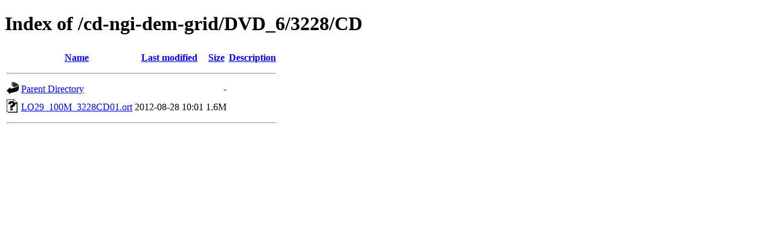

--- FILE ---
content_type: text/html;charset=UTF-8
request_url: https://grant.dev.openstreetmap.org/cd-ngi-dem-grid/DVD_6/3228/CD/?C=S;O=D
body_size: 232
content:
<!DOCTYPE HTML PUBLIC "-//W3C//DTD HTML 4.01//EN" "http://www.w3.org/TR/html4/strict.dtd">
<html>
 <head>
  <title>Index of /cd-ngi-dem-grid/DVD_6/3228/CD</title>
 </head>
 <body>
<h1>Index of /cd-ngi-dem-grid/DVD_6/3228/CD</h1>
  <table>
   <tr><th valign="top"><img src="/icons/blank.gif" alt="[ICO]"></th><th><a href="?C=N;O=A">Name</a></th><th><a href="?C=M;O=A">Last modified</a></th><th><a href="?C=S;O=A">Size</a></th><th><a href="?C=D;O=A">Description</a></th></tr>
   <tr><th colspan="5"><hr></th></tr>
<tr><td valign="top"><img src="/icons/back.gif" alt="[PARENTDIR]"></td><td><a href="/cd-ngi-dem-grid/DVD_6/3228/">Parent Directory</a></td><td>&nbsp;</td><td align="right">  - </td><td>&nbsp;</td></tr>
<tr><td valign="top"><img src="/icons/unknown.gif" alt="[   ]"></td><td><a href="LO29_100M_3228CD01.ort">LO29_100M_3228CD01.ort</a></td><td align="right">2012-08-28 10:01  </td><td align="right">1.6M</td><td>&nbsp;</td></tr>
   <tr><th colspan="5"><hr></th></tr>
</table>
</body></html>
